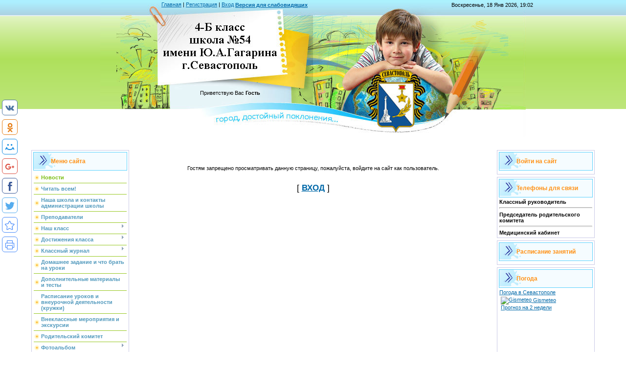

--- FILE ---
content_type: text/html; charset=UTF-8
request_url: https://gagarin52.ucoz.ru/index/videoalbom_4_b_klassa/0-208
body_size: 7537
content:
<!DOCTYPE html>
<html>
<head>
<meta http-equiv="content-type" content="text/html; charset=UTF-8">
<meta http-equiv="X-UA-Compatible" content="IE=edge" />
<title>Доступ запрещен - 4-Б школа №54 г.Севастополь</title>

<link type="text/css" rel="StyleSheet" href="/_st/my.css" />

	<link rel="stylesheet" href="/.s/src/base.min.css" />
	<link rel="stylesheet" href="/.s/src/layer7.min.css" />

	<script src="/.s/src/jquery-1.12.4.min.js"></script>
	
	<script src="/.s/src/uwnd.min.js"></script>
	<script src="//s752.ucoz.net/cgi/uutils.fcg?a=uSD&ca=2&ug=999&isp=1&r=0.839984747188552"></script>
	<link rel="stylesheet" href="/.s/src/ulightbox/ulightbox.min.css" />
	<link rel="stylesheet" href="/.s/src/social.css" />
	<script src="/.s/src/ulightbox/ulightbox.min.js"></script>
	<script>
/* --- UCOZ-JS-DATA --- */
window.uCoz = {"module":"index","layerType":7,"uLightboxType":1,"language":"ru","country":"US","site":{"host":"gagarin52.ucoz.ru","id":"0gagarin52","domain":null},"sign":{"7287":"Перейти на страницу с фотографией.","7254":"Изменить размер","7251":"Запрошенный контент не может быть загружен. Пожалуйста, попробуйте позже.","5458":"Следующий","5255":"Помощник","3125":"Закрыть","7253":"Начать слайд-шоу","7252":"Предыдущий"},"ssid":"551047006133166173104"};
/* --- UCOZ-JS-CODE --- */
 function uSocialLogin(t) {
			var params = {"ok":{"height":390,"width":710},"google":{"height":600,"width":700},"vkontakte":{"height":400,"width":790},"yandex":{"height":515,"width":870},"facebook":{"height":520,"width":950}};
			var ref = escape(location.protocol + '//' + ('gagarin52.ucoz.ru' || location.hostname) + location.pathname + ((location.hash ? ( location.search ? location.search + '&' : '?' ) + 'rnd=' + Date.now() + location.hash : ( location.search || '' ))));
			window.open('/'+t+'?ref='+ref,'conwin','width='+params[t].width+',height='+params[t].height+',status=1,resizable=1,left='+parseInt((screen.availWidth/2)-(params[t].width/2))+',top='+parseInt((screen.availHeight/2)-(params[t].height/2)-20)+'screenX='+parseInt((screen.availWidth/2)-(params[t].width/2))+',screenY='+parseInt((screen.availHeight/2)-(params[t].height/2)-20));
			return false;
		}
		function TelegramAuth(user){
			user['a'] = 9; user['m'] = 'telegram';
			_uPostForm('', {type: 'POST', url: '/index/sub', data: user});
		}
function loginPopupForm(params = {}) { new _uWnd('LF', ' ', -250, -100, { closeonesc:1, resize:1 }, { url:'/index/40' + (params.urlParams ? '?'+params.urlParams : '') }) }
/* --- UCOZ-JS-END --- */
</script>

	<style>.UhideBlock{display:none; }</style>
	<script type="text/javascript">new Image().src = "//counter.yadro.ru/hit;noadsru?r"+escape(document.referrer)+(screen&&";s"+screen.width+"*"+screen.height+"*"+(screen.colorDepth||screen.pixelDepth))+";u"+escape(document.URL)+";"+Date.now();</script>
</head>

<body>

<div id="contanier" align="center">
<!--U1AHEADER1Z--><style>
 #hpvgd,.h-mdiv,.h-mdiv2,.h-ldiv,.h-rdiv {background:#EAEAEA; color:#6D6D6D;}
 #hpvgd {width:100%; z-index:100; width:100%; border-bottom:2px solid rgb(230,230,230);}
 .h-mdiv {display:none; position:relative; margin:auto; text-alegn:center;}
 .h-mdiv2 {display:none; position:fixed; margin:auto; text-alegn:center; width:400px; height:200px;}
 .h-ldiv {float:left; padding:7px 10px 7px 0px;}
 .h-rdiv {position:absolute; top:7px; right:0px; text-align:right;}
 .h-ni {display:none !important;}
 a.hcmaf {color:red; margin-left:5px; font-size:20px; font-weight:bold;}
 a.h-anl {color:#2a72cc;}
 a.h-al {color:#ED664B;}
 .h-fi {font-weight:bold; border-radius:50%; padding:0px 8px; margin-right:5px; font-size:19px;}
 .h-background-1 {color:#fff !important; background:#000 !important;}
 .h-background-2 {color:#000 !important; background:#fff !important;}
</style>
<script src="/js/uhpv-full.min.js"></script>
<script>
var uhe = 2,
 lng = 'ru',
 has = 0,
 imgs = 1,
 bg = 1,
 hwidth = 0,
 bgs = ['1','2'],
 fonts = ['14','16','18'];
$(document).ready(function(){uhpv(has)});
</script>
 


<table border="0" cellpadding="0" cellspacing="0" class="header">
<tr><td class="data-block"><a href="http://gagarin52.ucoz.ru/"><!--<s5176>-->Главная<!--</s>--></a> | <a href="/register"><!--<s3089>-->Регистрация<!--</s>--></a>  | <a href="javascript:;" rel="nofollow" onclick="loginPopupForm(); return false;"><!--<s3087>-->Вход<!--</s>--></a> 
 <span id="uhvb" style="display:none;"><a href="javascript://" onclick="uvcl()"><b>Версия для слабовидящих</b></a></span> 
</td><td align="right" class="databar">Воскресенье, 18 Янв 2026, 19:02 
</td></tr>
<tr><td class="logo-block"><h1><!-- <logo> --><!-- </logo> --></h1></td><td></td></tr>
<tr><td class="login-block">
<!--<s5212>-->Приветствую Вас<!--</s>--> <b>Гость</b>

 
 
</td><td></td></tr>
</table>
 
﻿﻿<!--/U1AHEADER1Z-->

<!-- <middle> -->
<table border="0" cellpadding="0" cellspacing="0" width="90%" style="text-align:left;">
<tr>
<td valign="top" style="width:200px;">
<!--U1CLEFTER1Z--><!-- <block1> -->

<table class="boxTable"><tr><th><!-- <bt> --><!--<s5184>-->Меню сайта<!--</s>--><!-- </bt> --></th></tr><tr><td class="boxContent"><!-- <bc> --><div id="uMenuDiv1" class="uMenuV" style="position:relative;"><ul class="uMenuRoot">
<li><div class="umn-tl"><div class="umn-tr"><div class="umn-tc"></div></div></div><div class="umn-ml"><div class="umn-mr"><div class="umn-mc"><div class="uMenuItem"><a href="/"><span>Новости</span></a></div></div></div></div><div class="umn-bl"><div class="umn-br"><div class="umn-bc"><div class="umn-footer"></div></div></div></div></li>
<li><div class="umn-tl"><div class="umn-tr"><div class="umn-tc"></div></div></div><div class="umn-ml"><div class="umn-mr"><div class="umn-mc"><div class="uMenuItem"><a href="/index/0-2"><span>Читать всем!</span></a></div></div></div></div><div class="umn-bl"><div class="umn-br"><div class="umn-bc"><div class="umn-footer"></div></div></div></div></li>
<li><div class="umn-tl"><div class="umn-tr"><div class="umn-tc"></div></div></div><div class="umn-ml"><div class="umn-mr"><div class="umn-mc"><div class="uMenuItem"><a href="/index/kontakty_administracii_shkoly/0-162"><span>Наша школа и контакты администрации школы</span></a></div></div></div></div><div class="umn-bl"><div class="umn-br"><div class="umn-bc"><div class="umn-footer"></div></div></div></div></li>
<li><div class="umn-tl"><div class="umn-tr"><div class="umn-tc"></div></div></div><div class="umn-ml"><div class="umn-mr"><div class="umn-mc"><div class="uMenuItem"><a href="/index/prepodavatel/0-13"><span>Преподаватели</span></a></div></div></div></div><div class="umn-bl"><div class="umn-br"><div class="umn-bc"><div class="umn-footer"></div></div></div></div></li>
<li style="position:relative;"><div class="umn-tl"><div class="umn-tr"><div class="umn-tc"></div></div></div><div class="umn-ml"><div class="umn-mr"><div class="umn-mc"><div class="uMenuItem"><div class="uMenuArrow"></div><a href="/index/ucheniki/0-14"><span>Наш класс</span></a></div></div></div></div><div class="umn-bl"><div class="umn-br"><div class="umn-bc"><div class="umn-footer"></div></div></div></div><ul style="display:none;">
<li><div class="uMenuItem"><a href="/index/nash_1_b_klass/0-45"><span>1-Б класс</span></a></div></li>
<li><div class="uMenuItem"><a href="/index/nash_2_b_klass/0-46"><span>2-Б класс</span></a></div></li>
<li><div class="uMenuItem"><a href="http://gagarin52.ucoz.ru/index/nash_3_b_klass/0-200"><span>3-Б класс</span></a></div></li>
<li><div class="uMenuItem"><a href="http://gagarin52.ucoz.ru/index/4_b_klass/0-205"><span>4-Б класс</span></a></div></li></ul></li>
<li style="position:relative;"><div class="umn-tl"><div class="umn-tr"><div class="umn-tc"></div></div></div><div class="umn-ml"><div class="umn-mr"><div class="umn-mc"><div class="uMenuItem"><div class="uMenuArrow"></div><a href="/index/nashi_dostizhenija/0-15"><span>Достижения класса</span></a></div></div></div></div><div class="umn-bl"><div class="umn-br"><div class="umn-bc"><div class="umn-footer"></div></div></div></div><ul style="display:none;">
<li><div class="uMenuItem"><a href="/index/1_b_klass/0-17"><span>1-Б класс</span></a></div></li>
<li><div class="uMenuItem"><a href="/index/dostizhenija_2_b_klassa/0-42"><span>2-Б класс</span></a></div></li>
<li><div class="uMenuItem"><a href="http://gagarin52.ucoz.ru/index/dostizhenija_3_b_klassa/0-201"><span>3-Б класс</span></a></div></li>
<li><div class="uMenuItem"><a href="http://gagarin52.ucoz.ru/index/dostizhenija_4_b_klassa/0-206"><span>4-Б класс</span></a></div></li></ul></li>
<li style="position:relative;"><div class="umn-tl"><div class="umn-tr"><div class="umn-tc"></div></div></div><div class="umn-ml"><div class="umn-mr"><div class="umn-mc"><div class="uMenuItem"><div class="uMenuArrow"></div><a href="/index/klassnyj_zhurnal/0-90"><span>Классный журнал</span></a></div></div></div></div><div class="umn-bl"><div class="umn-br"><div class="umn-bc"><div class="umn-footer"></div></div></div></div><ul style="display:none;">
<li><div class="uMenuItem"><a href="/index/matematika/0-119"><span>Математика</span></a></div><ul style="display:none;">
<li><div class="uMenuItem"><span>1 четверть</span></div><ul style="display:none;">
<li><div class="uMenuItem"><a href="/index/matematika_sentjabr/0-112"><span>сентябрь</span></a></div></li>
<li><div class="uMenuItem"><a href="/index/matematika_oktjabr/0-113"><span>октябрь</span></a></div></li></ul></li>
<li><div class="uMenuItem"><span>2 четверть</span></div><ul style="display:none;">
<li><div class="uMenuItem"><a href="/index/matematika_nojabr/0-114"><span>ноябрь</span></a></div></li>
<li><div class="uMenuItem"><a href="/index/matematika_dekabr/0-115"><span>декабрь</span></a></div></li></ul></li>
<li><div class="uMenuItem"><span>3 четверть</span></div><ul style="display:none;">
<li><div class="uMenuItem"><a href="/index/matematika_janvar/0-165"><span>январь</span></a></div></li>
<li><div class="uMenuItem"><a href="/index/matematika_fevral/0-166"><span>февраль</span></a></div></li></ul></li>
<li><div class="uMenuItem"><span>4 четверть</span></div><ul style="display:none;">
<li><div class="uMenuItem"><a href="/index/matematika_mart/0-167"><span>март</span></a></div></li>
<li><div class="uMenuItem"><a href="http://gagarin52.ucoz.ru/index/matematika_aprel/0-186"><span>апрель</span></a></div></li>
<li><div class="uMenuItem"><a href="http://gagarin52.ucoz.ru/index/matematika_maj/0-187"><span>май</span></a></div></li></ul></li></ul></li>
<li><div class="uMenuItem"><a href="/index/russkij_jazyk_itogovye_ocenki/0-120"><span>Русский язык</span></a></div><ul style="display:none;">
<li><div class="uMenuItem"><span>1 четверть</span></div><ul style="display:none;">
<li><div class="uMenuItem"><a href="/index/russkij_jazyk_sentjabr/0-124"><span>сентябрь</span></a></div></li>
<li><div class="uMenuItem"><a href="/index/russkij_jazyk_oktjabr/0-125"><span>октябрь</span></a></div></li></ul></li>
<li><div class="uMenuItem"><span>2 четверть</span></div><ul style="display:none;">
<li><div class="uMenuItem"><a href="/index/russkij_jazyk_nojabr/0-126"><span>ноябрь</span></a></div></li>
<li><div class="uMenuItem"><a href="/index/russkij_jazyk_dekabr/0-127"><span>декабрь</span></a></div></li></ul></li>
<li><div class="uMenuItem"><span>3 четверть</span></div><ul style="display:none;">
<li><div class="uMenuItem"><a href="/index/russkij_jazyk_janvar/0-168"><span>январь</span></a></div></li>
<li><div class="uMenuItem"><a href="/index/russkij_jazyk_fevral/0-169"><span>февраль</span></a></div></li></ul></li>
<li><div class="uMenuItem"><span>4 четверть</span></div><ul style="display:none;">
<li><div class="uMenuItem"><a href="/index/russkij_jazyk_mart/0-170"><span>март</span></a></div></li>
<li><div class="uMenuItem"><a href="http://gagarin52.ucoz.ru/index/russkij_jazyk_aprel/0-188"><span>апрель</span></a></div></li>
<li><div class="uMenuItem"><a href="http://gagarin52.ucoz.ru/index/russkij_jazyk_maj/0-189"><span>май</span></a></div></li></ul></li></ul></li>
<li><div class="uMenuItem"><a href="/index/literaturnoe_chtenie_itogovye_ocenki/0-121"><span>Литературное чтение</span></a></div><ul style="display:none;">
<li><div class="uMenuItem"><span>1 четверть</span></div><ul style="display:none;">
<li><div class="uMenuItem"><a href="/index/literaturnoe_chtenie_sentjabr/0-128"><span>сентябрь</span></a></div></li>
<li><div class="uMenuItem"><a href="/index/literaturnoe_chtenie_oktjabr/0-129"><span>октябрь</span></a></div></li></ul></li>
<li><div class="uMenuItem"><span>2 четверть</span></div><ul style="display:none;">
<li><div class="uMenuItem"><a href="/index/literaturnoe_chtenie_nojabr/0-130"><span>ноябрь</span></a></div></li>
<li><div class="uMenuItem"><a href="/index/literaturnoe_chtenie_dekabr/0-131"><span>декабрь</span></a></div></li></ul></li>
<li><div class="uMenuItem"><span>3 четверть</span></div><ul style="display:none;">
<li><div class="uMenuItem"><a href="/index/literaturnoe_chtenie_janvar/0-171"><span>январь</span></a></div></li>
<li><div class="uMenuItem"><a href="/index/literaturnoe_chtenie_fevral/0-172"><span>февраль</span></a></div></li></ul></li>
<li><div class="uMenuItem"><span>4 четверть</span></div><ul style="display:none;">
<li><div class="uMenuItem"><a href="/index/literaturnoe_chtenie_mart/0-173"><span>март</span></a></div></li>
<li><div class="uMenuItem"><a href="http://gagarin52.ucoz.ru/index/literaturnoe_chtenie_aprel/0-190"><span>апрель</span></a></div></li>
<li><div class="uMenuItem"><a href="http://gagarin52.ucoz.ru/index/literaturnoe_chtenie_maj/0-191"><span>май</span></a></div></li></ul></li></ul></li>
<li><div class="uMenuItem"><a href="/index/fizkultura_itogovye_ocenki/0-123"><span>Физическая культура</span></a></div><ul style="display:none;">
<li><div class="uMenuItem"><span>1 четверть</span></div><ul style="display:none;">
<li><div class="uMenuItem"><a href="/index/fizkultura_sentjabr/0-136"><span>сентябрь</span></a></div></li>
<li><div class="uMenuItem"><a href="/index/fizkultura_oktjabr/0-137"><span>октябрь</span></a></div></li></ul></li>
<li><div class="uMenuItem"><span>2 четверть</span></div><ul style="display:none;">
<li><div class="uMenuItem"><a href="/index/fizkultura_nojabr/0-138"><span>ноябрь</span></a></div></li>
<li><div class="uMenuItem"><a href="/index/fizkultura_dekabr/0-139"><span>декабрь</span></a></div></li></ul></li>
<li><div class="uMenuItem"><span>3 четверть</span></div><ul style="display:none;">
<li><div class="uMenuItem"><a href="/index/fizkultura_janvar/0-175"><span>январь</span></a></div></li>
<li><div class="uMenuItem"><a href="/index/fizkultura_fevral/0-176"><span>февраль</span></a></div></li></ul></li>
<li><div class="uMenuItem"><span>4 четверть</span></div><ul style="display:none;">
<li><div class="uMenuItem"><a href="/index/fizkultura_mart/0-177"><span>март</span></a></div></li>
<li><div class="uMenuItem"><a href="http://gagarin52.ucoz.ru/index/fizicheskaja_kultura_aprel/0-192"><span>апрель</span></a></div></li>
<li><div class="uMenuItem"><a href="http://gagarin52.ucoz.ru/index/fizicheskaja_kultura_maj/0-193"><span>май</span></a></div></li></ul></li></ul></li>
<li><div class="uMenuItem"><a href="/index/okruzhajushhij_mir/0-122"><span>Окружающий мир</span></a></div><ul style="display:none;">
<li><div class="uMenuItem"><a href="/index/okruzhajushhij_mir_oktjabr/0-133"><span>1 четверть</span></a></div></li>
<li><div class="uMenuItem"><a href="/index/okruzhajushhij_mir_nojabr/0-134"><span>2 четверть</span></a></div></li>
<li><div class="uMenuItem"><a href="/index/okruzhajushhij_mir_3_chetvert/0-174"><span>3 четверть</span></a></div></li>
<li><div class="uMenuItem"><a href="http://gagarin52.ucoz.ru/index/okruzhajushhij_mir_iv_chetvert/0-194"><span>4 четверть</span></a></div></li></ul></li>
<li><div class="uMenuItem"><a href="/index/muzyka_itogovye_ocenki/0-140"><span>Музыка</span></a></div><ul style="display:none;">
<li><div class="uMenuItem"><a href="/index/muzyka_sentjabr/0-143"><span>1 четверть</span></a></div></li>
<li><div class="uMenuItem"><a href="/index/muzyka_nojabr/0-145"><span>2 четверть</span></a></div></li>
<li><div class="uMenuItem"><a href="/index/muzyka_3_chetvert/0-181"><span>3 четверть</span></a></div></li>
<li><div class="uMenuItem"><a href="http://gagarin52.ucoz.ru/index/muzyka_iv_chetvert/0-195"><span>4 четверть</span></a></div></li></ul></li>
<li><div class="uMenuItem"><a href="/index/tekhnologija_itogovye_ocenki/0-141"><span>Технология</span></a></div><ul style="display:none;">
<li><div class="uMenuItem"><a href="/index/tekhnologija_sentjabr/0-147"><span>1 четверть</span></a></div></li>
<li><div class="uMenuItem"><a href="/index/tekhnologija_nojabr/0-149"><span>2 четверть</span></a></div></li>
<li><div class="uMenuItem"><a href="/index/tekhnologija_3_chetvert/0-178"><span>3 четверть</span></a></div></li>
<li><div class="uMenuItem"><a href="http://gagarin52.ucoz.ru/index/tekhnologija_iv_chetvert/0-196"><span>4 четверть</span></a></div></li></ul></li>
<li><div class="uMenuItem"><a href="/index/izobrazitelnaja_dejatelnost_itogovye_ocenki/0-142"><span>Изобр. деятельность</span></a></div><ul style="display:none;">
<li><div class="uMenuItem"><a href="/index/izobrazitelnaja_dejatelnost_sentjabr/0-151"><span>1 четверть</span></a></div></li>
<li><div class="uMenuItem"><a href="/index/izobrazitelnaja_dejatelnost_nojabr/0-153"><span>2 четверть</span></a></div></li>
<li><div class="uMenuItem"><a href="/index/izobrazitelnaja_dejatelnost_3_chetvert/0-179"><span>3 четверть</span></a></div></li>
<li><div class="uMenuItem"><a href="http://gagarin52.ucoz.ru/index/izobrazitelnaja_dejatelnost_iv_chetvert/0-197"><span>4 четверть</span></a></div></li></ul></li>
<li><div class="uMenuItem"><a href="/index/anglijskij_jazyk_itogovye_ocenki/0-157"><span>Английский язык</span></a></div><ul style="display:none;">
<li><div class="uMenuItem"><a href="/index/anglijskij_jazyk_sentjabr/0-158"><span>1 четверть</span></a></div></li>
<li><div class="uMenuItem"><a href="/index/anglijskij_jazyk_nojabr/0-160"><span>2 четверть</span></a></div></li>
<li><div class="uMenuItem"><a href="/index/anglijskij_jazyk_3_chetvert/0-180"><span>3 четверть</span></a></div></li>
<li><div class="uMenuItem"><a href="http://gagarin52.ucoz.ru/index/anglijskij_jazyk_iv_chetvert/0-198"><span>4 четверть</span></a></div></li></ul></li></ul></li>
<li><div class="umn-tl"><div class="umn-tr"><div class="umn-tc"></div></div></div><div class="umn-ml"><div class="umn-mr"><div class="umn-mc"><div class="uMenuItem"><a href="/publ"><span>Домашнее задание и что брать на уроки</span></a></div></div></div></div><div class="umn-bl"><div class="umn-br"><div class="umn-bc"><div class="umn-footer"></div></div></div></div></li>
<li><div class="umn-tl"><div class="umn-tr"><div class="umn-tc"></div></div></div><div class="umn-ml"><div class="umn-mr"><div class="umn-mc"><div class="uMenuItem"><a href="/load"><span>Дополнительные материалы и тесты</span></a></div></div></div></div><div class="umn-bl"><div class="umn-br"><div class="umn-bc"><div class="umn-footer"></div></div></div></div></li>
<li><div class="umn-tl"><div class="umn-tr"><div class="umn-tc"></div></div></div><div class="umn-ml"><div class="umn-mr"><div class="umn-mc"><div class="uMenuItem"><a href="/index/rasspisanie_urokov_i_vneurochnoj_dejatelnosti_kruzhki/0-156"><span>Расписание уроков и внеурочной деятельности (кружки)</span></a></div></div></div></div><div class="umn-bl"><div class="umn-br"><div class="umn-bc"><div class="umn-footer"></div></div></div></div></li>
<li><div class="umn-tl"><div class="umn-tr"><div class="umn-tc"></div></div></div><div class="umn-ml"><div class="umn-mr"><div class="umn-mc"><div class="uMenuItem"><a href="/index/vneklassnye_meroprijatija_i_ehkskursii/0-155"><span>Внеклассные мероприятия и экскурсии</span></a></div></div></div></div><div class="umn-bl"><div class="umn-br"><div class="umn-bc"><div class="umn-footer"></div></div></div></div></li>
<li><div class="umn-tl"><div class="umn-tr"><div class="umn-tc"></div></div></div><div class="umn-ml"><div class="umn-mr"><div class="umn-mc"><div class="uMenuItem"><a href="/blog"><span>Родительский комитет</span></a></div></div></div></div><div class="umn-bl"><div class="umn-br"><div class="umn-bc"><div class="umn-footer"></div></div></div></div></li>
<li style="position:relative;"><div class="umn-tl"><div class="umn-tr"><div class="umn-tc"></div></div></div><div class="umn-ml"><div class="umn-mr"><div class="umn-mc"><div class="uMenuItem"><div class="uMenuArrow"></div><a href="/index/fotoalbom_2/0-36"><span>Фотоальбом</span></a></div></div></div></div><div class="umn-bl"><div class="umn-br"><div class="umn-bc"><div class="umn-footer"></div></div></div></div><ul style="display:none;">
<li><div class="uMenuItem"><a href="/index/fotoalbom_1_b_klass/0-40"><span>1-Б класс</span></a></div></li>
<li><div class="uMenuItem"><a href="/index/fotoalbom_2_b_klass/0-43"><span>2-Б класс</span></a></div></li>
<li><div class="uMenuItem"><a href="http://gagarin52.ucoz.ru/index/fotoalbom_3_b_klassa/0-202"><span>3-Б класс</span></a></div></li>
<li><div class="uMenuItem"><a href="http://gagarin52.ucoz.ru/index/fotoalbom_4_b_klassa/0-207"><span>4-Б класс</span></a></div></li></ul></li>
<li style="position:relative;"><div class="umn-tl"><div class="umn-tr"><div class="umn-tc"></div></div></div><div class="umn-ml"><div class="umn-mr"><div class="umn-mc"><div class="uMenuItem"><div class="uMenuArrow"></div><a href="/index/videoalbom_2_test/0-37"><span>Видеоальбом</span></a></div></div></div></div><div class="umn-bl"><div class="umn-br"><div class="umn-bc"><div class="umn-footer"></div></div></div></div><ul style="display:none;">
<li><div class="uMenuItem"><a href="/index/1_b_klass/0-39"><span>1-Б класс</span></a></div></li>
<li><div class="uMenuItem"><a href="/index/videoalbom_2_b_klass/0-44"><span>2-Б класс</span></a></div></li>
<li><div class="uMenuItem"><a href="http://gagarin52.ucoz.ru/index/videoalbom_3_b_klassa/0-203"><span>3-Б класс</span></a></div></li>
<li><div class="uMenuItem"><a href="http://gagarin52.ucoz.ru/index/videoalbom_4_b_klassa/0-208"><span>4-Б класс</span></a></div></li></ul></li>
<li style="position:relative;"><div class="umn-tl"><div class="umn-tr"><div class="umn-tc"></div></div></div><div class="umn-ml"><div class="umn-mr"><div class="umn-mc"><div class="uMenuItem"><div class="uMenuArrow"></div><a href="/index/gorod_geroj_sevastopol/0-185"><span>Севастополь</span></a></div></div></div></div><div class="umn-bl"><div class="umn-br"><div class="umn-bc"><div class="umn-footer"></div></div></div></div><ul style="display:none;">
<li><div class="uMenuItem"><a href="/index/istorija_sevastopolja/0-184"><span>История Севастополя</span></a></div></li>
<li><div class="uMenuItem"><a href="/index/sevastopolevedenie/0-35"><span>Севастополеведение</span></a></div></li>
<li><div class="uMenuItem"><a href="http://gagarin52.ucoz.ru/index/video_pro_sevastopol/0-199"><span>Видео про Севастополь</span></a></div></li></ul></li>
<li><div class="umn-tl"><div class="umn-tr"><div class="umn-tc"></div></div></div><div class="umn-ml"><div class="umn-mr"><div class="umn-mc"><div class="uMenuItem"><a href="/index/roditeljam_na_zametku/0-164"><span>Родителям на заметку</span></a></div></div></div></div><div class="umn-bl"><div class="umn-br"><div class="umn-bc"><div class="umn-footer"></div></div></div></div></li>
<li><div class="umn-tl"><div class="umn-tr"><div class="umn-tc"></div></div></div><div class="umn-ml"><div class="umn-mr"><div class="umn-mc"><div class="uMenuItem"><a href="/stuff"><span>Родителям, у которых сдают нервы)</span></a></div></div></div></div><div class="umn-bl"><div class="umn-br"><div class="umn-bc"><div class="umn-footer"></div></div></div></div></li>
<li><div class="umn-tl"><div class="umn-tr"><div class="umn-tc"></div></div></div><div class="umn-ml"><div class="umn-mr"><div class="umn-mc"><div class="uMenuItem"><a href="/faq"><span>FAQ (вопрос/ответ)</span></a></div></div></div></div><div class="umn-bl"><div class="umn-br"><div class="umn-bc"><div class="umn-footer"></div></div></div></div></li>
<li><div class="umn-tl"><div class="umn-tr"><div class="umn-tc"></div></div></div><div class="umn-ml"><div class="umn-mr"><div class="umn-mc"><div class="uMenuItem"><a href="/index/0-3" target="_blank"><span>Обратная связь</span></a></div></div></div></div><div class="umn-bl"><div class="umn-br"><div class="umn-bc"><div class="umn-footer"></div></div></div></div></li></ul></div><script>$(function(){_uBuildMenu('#uMenuDiv1',0,document.location.href+'/','uMenuItemA','uMenuArrow',2500);})</script><!-- </bc> --></td></tr></table>

<!-- </block1> -->


<table class="boxTable"><tr><th><!-- <bt> --><!--<s5207>-->Поиск по сайту<!--</s>--><!-- </bt> --></th></tr><tr><td class="boxContent"><!-- <bc> -->
		<div class="searchForm">
			<form onsubmit="this.sfSbm.disabled=true" method="get" style="margin:0" action="/search/">
				<div align="center" class="schQuery">
					<input type="text" name="q" maxlength="30" size="20" class="queryField" />
				</div>
				<div align="center" class="schBtn">
					<input type="submit" class="searchSbmFl" name="sfSbm" value="Найти" />
				</div>
				<input type="hidden" name="t" value="0">
			</form>
		</div><!-- </bc> --></td></tr></table>


<!-- <block3> -->

<table class="boxTable"><tr><th><!-- <bt> --><!--<s3199>-->Мини-чат<!--</s>--><!-- </bt> --></th></tr><tr><td class="boxContent"><!-- <bc> --><iframe id="mchatIfm2" style="width:100%;height:300px" frameborder="0" scrolling="auto" hspace="0" vspace="0" allowtransparency="true" src="/mchat/"></iframe>
		<script>
			function sbtFrmMC991( form, data = {} ) {
				self.mchatBtn.style.display = 'none';
				self.mchatAjax.style.display = '';

				_uPostForm( form, { type:'POST', url:'/mchat/?276507146.527866', data } )

				return false
			}

			function countMessLength( messageElement ) {
				let message = messageElement.value
				let rst = 200 - message.length

				if ( rst < 0 ) {
					rst = 0;
					message = message.substr(0, 200);
					messageElement.value = message
				}

				document.querySelector('#jeuwu28').innerHTML = rst;
			}

			var tID7174 = -1;
			var tAct7174 = false;

			function setT7174(s) {
				var v = parseInt(s.options[s.selectedIndex].value);
				document.cookie = "mcrtd=" + s.selectedIndex + "; path=/";
				if (tAct7174) {
					clearInterval(tID7174);
					tAct7174 = false;
				}
				if (v > 0) {
					tID7174 = setInterval("document.getElementById('mchatIfm2').src='/mchat/?' + Date.now();", v*1000 );
					tAct7174 = true;
				}
			}

			function initSel7174() {
				var res = document.cookie.match(/(\W|^)mcrtd=([0-9]+)/);
				var s = $("#mchatRSel")[0];
				if (res && !!s) {
					s.selectedIndex = parseInt(res[2]);
					setT7174(s);
				}
				$("#mchatMsgF").on('keydown', function(e) {
					if ( e.keyCode == 13 && e.ctrlKey && !e.shiftKey ) {
						e.preventDefault()
						this.form?.requestSubmit()
					}
				});
			}
		</script>

		<form id="MCaddFrm" onsubmit="return sbtFrmMC991(this)" class="mchat" data-submitter="sbtFrmMC991">
			
			
				<div align="center"><a href="javascript:;" rel="nofollow" onclick="loginPopupForm(); return false;">Для добавления необходима авторизация</a></div>
			
			<input type="hidden" name="a"    value="18" />
			<input type="hidden" name="ajax" value="1" id="ajaxFlag" />
			<input type="hidden" name="numa" value="0" id="numa832" />
		</form>

		<!-- recaptcha lib -->
		
		<!-- /recaptcha lib -->

		<script>
			initSel7174();
			
			//try { bindSubmitHandler() } catch(e) {}
		</script><!-- </bc> --></td></tr></table>

<!-- </block3> --><!--/U1CLEFTER1Z-->

</td>

<td valign="top" style="padding:0px 20px 0px 20px;"><!-- <body> --><div align="center">
<br /><br /><br /><!--<s5211>-->Гостям запрещено просматривать данную страницу, пожалуйста, войдите на сайт как пользователь.<!--</s>--><br /><br /><br /><span style="font-size:13pt;text-transform:uppercase;">[ <a href="javascript:;" rel="nofollow" onclick="loginPopupForm(); return false;"><b><!--<s3087>-->Вход<!--</s>--></b></a> ]</span><br /><br /><br /><br /></div><!-- </body> --></td>

 
<td valign="top" style="width:200px;">
<!--U1DRIGHTER1Z-->
<table class="boxTable"><tbody><tr><th><!-- <bt> -->Войти на сайт<!-- </bt> --></th></tr><tr><td class="boxContent"><!-- <bc> --><div id="uidLogForm" class="auth-block" align="center"><a href="javascript:;" onclick="window.open('https://login.uid.me/?site=0gagarin52&ref='+escape(location.protocol + '//' + ('gagarin52.ucoz.ru' || location.hostname) + location.pathname + ((location.hash ? ( location.search ? location.search + '&' : '?' ) + 'rnd=' + Date.now() + location.hash : ( location.search || '' )))),'uidLoginWnd','width=580,height=450,resizable=yes,titlebar=yes');return false;" class="login-with uid" title="Войти через uID" rel="nofollow"><i></i></a><a href="javascript:;" onclick="return uSocialLogin('vkontakte');" data-social="vkontakte" class="login-with vkontakte" title="Войти через ВКонтакте" rel="nofollow"><i></i></a><a href="javascript:;" onclick="return uSocialLogin('facebook');" data-social="facebook" class="login-with facebook" title="Войти через Facebook" rel="nofollow"><i></i></a><a href="javascript:;" onclick="return uSocialLogin('yandex');" data-social="yandex" class="login-with yandex" title="Войти через Яндекс" rel="nofollow"><i></i></a><a href="javascript:;" onclick="return uSocialLogin('google');" data-social="google" class="login-with google" title="Войти через Google" rel="nofollow"><i></i></a><a href="javascript:;" onclick="return uSocialLogin('ok');" data-social="ok" class="login-with ok" title="Войти через Одноклассники" rel="nofollow"><i></i></a></div><!-- </bc> --></td></tr></tbody></table>


<!-- <block11> -->

<!-- </block11> -->

<table class="boxTable"><tbody><tr><th><!-- <bt> --><!--<s5207>-->Телефоны для связи<!--</s>--><!-- </bt> --></th></tr><tr><td class="boxContent"><!-- <bc> -->
 <strong>Классный руководитель</strong>
 <hr><strong>Председатель родительского комитета</strong>
 <hr><strong>Медицинский кабинет</strong>
 <!-- </bc> --></td></tr></tbody></table>



<!-- <block_r1> -->
<table class="boxTable"><tbody><tr><th><!-- <bt> --><!--<s5171>-->Расписание занятий<!--</s>--><!-- </bt> --></th></tr><tr><td> 

 

</td></tr></tbody></table> 

<!-- </block11> --> 
 
<!-- </bc> -->
 <!-- </block_r1> --> 

<table class="boxTable"><tbody><tr><th><!-- <bt> --><!--<s5207>-->Погода<!--</s>--><!-- </bt> --></th></tr>
<tr><td class="boxContent"><!-- <bc> -->
<!-- Gismeteo informer START -->
<link rel="stylesheet" type="text/css" href="//www.gismeteo.ru/static/css/informer2/gs_informerClient.min.css">
<div id="gsInformerID-w2FyHLql73Dm5A" class="gsInformer" style="width:190px;height:272px">
 <div class="gsIContent">
 <div id="cityLink">
 <a href="//www.gismeteo.ru/city/daily/5003/" target="_blank">Погода в Севастополе</a>
 </div>
 <div class="gsLinks">
 <table>
 <tbody><tr>
 <td>
 <div class="leftCol">
 <a href="//www.gismeteo.ru" target="_blank">
 <img alt="Gismeteo" title="Gismeteo" src="//www.gismeteo.ru/static/images/informer2/logo-mini2.png" align="absmiddle" border="0">
 <span>Gismeteo</span>
 </a>
 </div>
 <div class="rightCol">
 <a href="//www.gismeteo.ru/city/weekly/5003/" target="_blank">Прогноз на 2 недели</a>
 </div>
 </td>
 </tr>
 </tbody></table>
 </div>
 </div>
</div>
<script src="//www.gismeteo.ru/api/informer/getinformer/w2FyHLql73Dm5A/" type="text/javascript"></script>
<!-- Gismeteo informer END --> 
</td></tr></tbody></table>

<!-- <block5> -->

<!-- </block5> -->

<!-- <block6> -->

<table class="boxTable"><tbody><tr><th><!-- <bt> --><!--<s5195>-->Статистика<!--</s>--><!-- </bt> --></th></tr><tr><td class="boxContent"><div align="center"><!-- <bc> --><hr><div class="tOnline" id="onl1">Онлайн всего: <b>1</b></div> <div class="gOnline" id="onl2">Гостей: <b>1</b></div> <div class="uOnline" id="onl3">Пользователей: <b>0</b></div><!-- </bc> --></div></td></tr></tbody></table>

<!-- </block6> --><!--/U1DRIGHTER1Z-->
</td>

</tr>
</table>
<!-- </middle> -->

<!--U1BFOOTER1Z--><br />
<table border="0" cellpadding="4" cellspacing="0" width="90%" style="border-top:1px solid #999999;">
<tr><td align="center"><!-- <copy> -->Copyright Сайт 4-Б класса школа №54 им.Ю.А. Гагарина &copy;2014- 2026<!-- </copy> --></td></tr>
<tr><td align="center"><!-- "' --><span class="pb05TN7L">Сайт создан в системе <a href="https://www.ucoz.ru/">uCoz</a></span></td></tr>
</table>


<!-- uSocial -->
<script async src="https://usocial.pro/usocial/usocial.js?js=1.6.2" data-script="usocial" charset="utf-8"></script>
<div class="uSocial-Share" data-pid="d2eae7a233b64279c074211825bc5ad7" data-type="share" data-options="round-rect,style2,left,slide-down,upArrow-left,size32,eachCounter0,counter0,nomobile" data-social="vk,ok,mail,gPlus,fb,twi,bookmarks,print"></div>
<!-- /uSocial --><!--/U1BFOOTER1Z-->
</div>
</body>

</html>
<!-- 0.04808 (s752) -->

--- FILE ---
content_type: text/html; charset=UTF-8
request_url: https://gagarin52.ucoz.ru/mchat/
body_size: 4018
content:
<!DOCTYPE html>
	<html><head>
		<meta name="color-scheme" content="light">
		<meta name="robots" content="none" />
		<link rel="stylesheet" href="/_st/my.css">
		<style>.UhideBlock{display:none; }</style>
		
		<script src="/.s/src/jquery-1.12.4.min.js"></script>
		<script src="/.s/src/uwnd.min.js"></script>
		<script>
		
	function showProfile(uid ) {
		window.open('/index/8-' + uid)
	}
	
		function toUser(userLogin ) {
			(messageField = parent.window.document.getElementById('mchatMsgF'))
			&& (messageField.value += '[i]' + userLogin + '[/i], ') && messageField.focus();
		}
		</script>
	</head><body  class="mchat-body">
		<div id="newEntryT"></div>
		<div style="white-space:normal">
			
			<div class="cBlock1" style="padding:0 4px 5px 2px;margin-bottom:3px;">
				<div class="mcm-time" style="float:inline-end; font-size:8px;" title="26 Май 2017">00:09</div>
				<div class="mcm-user" style="text-align:start;">
					<a class="mcm-user-profile" href="javascript:;" rel="nofollow" onclick="showProfile('26');" title="luniul" rel="nofollow"><img alt="" src="/.s/img/icon/profile.png" width="13" border="0" style="vertical-align:-2px"/></a> 
					<a class="mcm-user-name" href="javascript:void('Apply to')" onclick="toUser('luniul');"><b>luniul</b></a>
					
					
				</div>
				<div class="cMessage" style="text-align:start;">Пожалуйста <img src="/.s/sm/1/smile.gif" border="0" align="absmiddle" alt="smile" /></div>
				
				
			</div>
			<div class="cBlock2" style="padding:0 4px 5px 2px;margin-bottom:3px;">
				<div class="mcm-time" style="float:inline-end; font-size:8px;" title="24 Май 2017">22:04</div>
				<div class="mcm-user" style="text-align:start;">
					<a class="mcm-user-profile" href="javascript:;" rel="nofollow" onclick="showProfile('18');" title="КАТУША" rel="nofollow"><img alt="" src="/.s/img/icon/profile.png" width="13" border="0" style="vertical-align:-2px"/></a> 
					<a class="mcm-user-name" href="javascript:void('Apply to')" onclick="toUser('КАТУША');"><b>КАТУША</b></a>
					
					
				</div>
				<div class="cMessage" style="text-align:start;">Большое спасибо за видео!!!!!!!))</div>
				
				
			</div>
			<div class="cBlock1" style="padding:0 4px 5px 2px;margin-bottom:3px;">
				<div class="mcm-time" style="float:inline-end; font-size:8px;" title="01 Мар 2017">12:19</div>
				<div class="mcm-user" style="text-align:start;">
					<a class="mcm-user-profile" href="javascript:;" rel="nofollow" onclick="showProfile('26');" title="luniul" rel="nofollow"><img alt="" src="/.s/img/icon/profile.png" width="13" border="0" style="vertical-align:-2px"/></a> 
					<a class="mcm-user-name" href="javascript:void('Apply to')" onclick="toUser('luniul');"><b>luniul</b></a>
					
					
				</div>
				<div class="cMessage" style="text-align:start;"><i>Sergey0706</i>, только в школе лично у учителя. С прошлого года учитель запретила выставлять оценки на сайт.</div>
				
				
			</div>
			<div class="cBlock2" style="padding:0 4px 5px 2px;margin-bottom:3px;">
				<div class="mcm-time" style="float:inline-end; font-size:8px;" title="27 Фев 2017">19:31</div>
				<div class="mcm-user" style="text-align:start;">
					<a class="mcm-user-profile" href="javascript:;" rel="nofollow" onclick="showProfile('111');" title="Sergey0706" rel="nofollow"><img alt="" src="/.s/img/icon/profile.png" width="13" border="0" style="vertical-align:-2px"/></a> 
					<a class="mcm-user-name" href="javascript:void('Apply to')" onclick="toUser('Sergey0706');"><b>Sergey0706</b></a>
					
					
				</div>
				<div class="cMessage" style="text-align:start;">Подскажите, как просмотреть журнал с оценками?</div>
				
				
			</div>
			<div class="cBlock1" style="padding:0 4px 5px 2px;margin-bottom:3px;">
				<div class="mcm-time" style="float:inline-end; font-size:8px;" title="19 Дек 2015">12:55</div>
				<div class="mcm-user" style="text-align:start;">
					<a class="mcm-user-profile" href="javascript:;" rel="nofollow" onclick="showProfile('27');" title="Gertrudis" rel="nofollow"><img alt="" src="/.s/img/icon/profile.png" width="13" border="0" style="vertical-align:-2px"/></a> 
					<a class="mcm-user-name" href="javascript:void('Apply to')" onclick="toUser('Gertrudis');"><b>Gertrudis</b></a>
					
					
				</div>
				<div class="cMessage" style="text-align:start;">привет. напишите, пожалуйста, задание на понедельник</div>
				
				
			</div>
			<div class="cBlock2" style="padding:0 4px 5px 2px;margin-bottom:3px;">
				<div class="mcm-time" style="float:inline-end; font-size:8px;" title="14 Сен 2015">20:25</div>
				<div class="mcm-user" style="text-align:start;">
					<a class="mcm-user-profile" href="javascript:;" rel="nofollow" onclick="showProfile('26');" title="luniul" rel="nofollow"><img alt="" src="/.s/img/icon/profile.png" width="13" border="0" style="vertical-align:-2px"/></a> 
					<a class="mcm-user-name" href="javascript:void('Apply to')" onclick="toUser('luniul');"><b>luniul</b></a>
					
					
				</div>
				<div class="cMessage" style="text-align:start;">Последняя ссылка - на скачивание программы для просмотра учебников (если у кого-то ее нет)</div>
				
				
			</div>
			<div class="cBlock1" style="padding:0 4px 5px 2px;margin-bottom:3px;">
				<div class="mcm-time" style="float:inline-end; font-size:8px;" title="14 Сен 2015">18:53</div>
				<div class="mcm-user" style="text-align:start;">
					<a class="mcm-user-profile" href="javascript:;" rel="nofollow" onclick="showProfile('26');" title="luniul" rel="nofollow"><img alt="" src="/.s/img/icon/profile.png" width="13" border="0" style="vertical-align:-2px"/></a> 
					<a class="mcm-user-name" href="javascript:void('Apply to')" onclick="toUser('luniul');"><b>luniul</b></a>
					
					
				</div>
				<div class="cMessage" style="text-align:start;">https://www.foxitsoftware.com/products/pdf-reader/?lang=en-us</div>
				
				
			</div>
			<div class="cBlock2" style="padding:0 4px 5px 2px;margin-bottom:3px;">
				<div class="mcm-time" style="float:inline-end; font-size:8px;" title="14 Сен 2015">18:50</div>
				<div class="mcm-user" style="text-align:start;">
					<a class="mcm-user-profile" href="javascript:;" rel="nofollow" onclick="showProfile('26');" title="luniul" rel="nofollow"><img alt="" src="/.s/img/icon/profile.png" width="13" border="0" style="vertical-align:-2px"/></a> 
					<a class="mcm-user-name" href="javascript:void('Apply to')" onclick="toUser('luniul');"><b>luniul</b></a>
					
					
				</div>
				<div class="cMessage" style="text-align:start;">https://get.adobe.com/reader/otherversions/</div>
				
				
			</div>
			<div class="cBlock1" style="padding:0 4px 5px 2px;margin-bottom:3px;">
				<div class="mcm-time" style="float:inline-end; font-size:8px;" title="01 Сен 2015">22:55</div>
				<div class="mcm-user" style="text-align:start;">
					<a class="mcm-user-profile" href="javascript:;" rel="nofollow" onclick="showProfile('26');" title="luniul" rel="nofollow"><img alt="" src="/.s/img/icon/profile.png" width="13" border="0" style="vertical-align:-2px"/></a> 
					<a class="mcm-user-name" href="javascript:void('Apply to')" onclick="toUser('luniul');"><b>luniul</b></a>
					
					
				</div>
				<div class="cMessage" style="text-align:start;"><i>Виталий</i>, всегда пожалуйста <img src="http://s89.ucoz.net/sm/1/smile.gif" border="0" align="absmiddle" alt="smile" /> </div>
				
				
			</div>
			<div class="cBlock2" style="padding:0 4px 5px 2px;margin-bottom:3px;">
				<div class="mcm-time" style="float:inline-end; font-size:8px;" title="01 Сен 2015">14:34</div>
				<div class="mcm-user" style="text-align:start;">
					<a class="mcm-user-profile" href="javascript:;" rel="nofollow" onclick="showProfile('1');" title="Виталий" rel="nofollow"><img alt="" src="/.s/img/icon/profile.png" width="13" border="0" style="vertical-align:-2px"/></a> 
					<a class="mcm-user-name" href="javascript:void('Apply to')" onclick="toUser('Виталий');"><b>Виталий</b></a>
					
					
				</div>
				<div class="cMessage" style="text-align:start;"><i>luniul</i>, <br>Спасибо за электронные учебники!</div>
				
				
			</div>
			<div class="cBlock1" style="padding:0 4px 5px 2px;margin-bottom:3px;">
				<div class="mcm-time" style="float:inline-end; font-size:8px;" title="23 Авг 2015">20:08</div>
				<div class="mcm-user" style="text-align:start;">
					<a class="mcm-user-profile" href="javascript:;" rel="nofollow" onclick="showProfile('26');" title="luniul" rel="nofollow"><img alt="" src="/.s/img/icon/profile.png" width="13" border="0" style="vertical-align:-2px"/></a> 
					<a class="mcm-user-name" href="javascript:void('Apply to')" onclick="toUser('luniul');"><b>luniul</b></a>
					
					
				</div>
				<div class="cMessage" style="text-align:start;">Лиличка, спасибо за поздравление! <img src="http://s89.ucoz.net/sm/1/smile.gif" border="0" align="absmiddle" alt="smile" /> </div>
				
				
			</div>
			<div class="cBlock2" style="padding:0 4px 5px 2px;margin-bottom:3px;">
				<div class="mcm-time" style="float:inline-end; font-size:8px;" title="12 Май 2015">18:24</div>
				<div class="mcm-user" style="text-align:start;">
					<a class="mcm-user-profile" href="javascript:;" rel="nofollow" onclick="showProfile('18');" title="КАТУША" rel="nofollow"><img alt="" src="/.s/img/icon/profile.png" width="13" border="0" style="vertical-align:-2px"/></a> 
					<a class="mcm-user-name" href="javascript:void('Apply to')" onclick="toUser('КАТУША');"><b>КАТУША</b></a>
					
					
				</div>
				<div class="cMessage" style="text-align:start;">22 мая линейка</div>
				
				
			</div>
			<div class="cBlock1" style="padding:0 4px 5px 2px;margin-bottom:3px;">
				<div class="mcm-time" style="float:inline-end; font-size:8px;" title="01 Май 2015">20:30</div>
				<div class="mcm-user" style="text-align:start;">
					<a class="mcm-user-profile" href="javascript:;" rel="nofollow" onclick="showProfile('26');" title="luniul" rel="nofollow"><img alt="" src="/.s/img/icon/profile.png" width="13" border="0" style="vertical-align:-2px"/></a> 
					<a class="mcm-user-name" href="javascript:void('Apply to')" onclick="toUser('luniul');"><b>luniul</b></a>
					
					
				</div>
				<div class="cMessage" style="text-align:start;"><i>КАТУША</i>, :). На школьном сайте этого следовало ожидать :-D</div>
				
				
			</div>
			<div class="cBlock2" style="padding:0 4px 5px 2px;margin-bottom:3px;">
				<div class="mcm-time" style="float:inline-end; font-size:8px;" title="01 Май 2015">15:24</div>
				<div class="mcm-user" style="text-align:start;">
					<a class="mcm-user-profile" href="javascript:;" rel="nofollow" onclick="showProfile('18');" title="КАТУША" rel="nofollow"><img alt="" src="/.s/img/icon/profile.png" width="13" border="0" style="vertical-align:-2px"/></a> 
					<a class="mcm-user-name" href="javascript:void('Apply to')" onclick="toUser('КАТУША');"><b>КАТУША</b></a>
					
					
				</div>
				<div class="cMessage" style="text-align:start;"><i>luniul</i>, это не я ,Настя написала,а что она имела ввиду не знаю))))</div>
				
				
			</div>
			<div class="cBlock1" style="padding:0 4px 5px 2px;margin-bottom:3px;">
				<div class="mcm-time" style="float:inline-end; font-size:8px;" title="29 Апр 2015">15:20</div>
				<div class="mcm-user" style="text-align:start;">
					<a class="mcm-user-profile" href="javascript:;" rel="nofollow" onclick="showProfile('26');" title="luniul" rel="nofollow"><img alt="" src="/.s/img/icon/profile.png" width="13" border="0" style="vertical-align:-2px"/></a> 
					<a class="mcm-user-name" href="javascript:void('Apply to')" onclick="toUser('luniul');"><b>luniul</b></a>
					
					
				</div>
				<div class="cMessage" style="text-align:start;"><i>КАТУША</i>, где? <img src="http://s89.ucoz.net/sm/1/smile.gif" border="0" align="absmiddle" alt="smile" /> </div>
				
				
			</div>
			<div class="cBlock2" style="padding:0 4px 5px 2px;margin-bottom:3px;">
				<div class="mcm-time" style="float:inline-end; font-size:8px;" title="29 Апр 2015">14:22</div>
				<div class="mcm-user" style="text-align:start;">
					<a class="mcm-user-profile" href="javascript:;" rel="nofollow" onclick="showProfile('18');" title="КАТУША" rel="nofollow"><img alt="" src="/.s/img/icon/profile.png" width="13" border="0" style="vertical-align:-2px"/></a> 
					<a class="mcm-user-name" href="javascript:void('Apply to')" onclick="toUser('КАТУША');"><b>КАТУША</b></a>
					
					
				</div>
				<div class="cMessage" style="text-align:start;">Нет марта</div>
				
				
			</div>
			<div class="cBlock1" style="padding:0 4px 5px 2px;margin-bottom:3px;">
				<div class="mcm-time" style="float:inline-end; font-size:8px;" title="20 Мар 2015">17:31</div>
				<div class="mcm-user" style="text-align:start;">
					<a class="mcm-user-profile" href="javascript:;" rel="nofollow" onclick="showProfile('26');" title="luniul" rel="nofollow"><img alt="" src="/.s/img/icon/profile.png" width="13" border="0" style="vertical-align:-2px"/></a> 
					<a class="mcm-user-name" href="javascript:void('Apply to')" onclick="toUser('luniul');"><b>luniul</b></a>
					
					
				</div>
				<div class="cMessage" style="text-align:start;">Ураааа! Мы победили! :))))))</div>
				
				
			</div>
			<div class="cBlock2" style="padding:0 4px 5px 2px;margin-bottom:3px;">
				<div class="mcm-time" style="float:inline-end; font-size:8px;" title="10 Фев 2015">15:34</div>
				<div class="mcm-user" style="text-align:start;">
					<a class="mcm-user-profile" href="javascript:;" rel="nofollow" onclick="showProfile('1');" title="Виталий" rel="nofollow"><img alt="" src="/.s/img/icon/profile.png" width="13" border="0" style="vertical-align:-2px"/></a> 
					<a class="mcm-user-name" href="javascript:void('Apply to')" onclick="toUser('Виталий');"><b>Виталий</b></a>
					
					
				</div>
				<div class="cMessage" style="text-align:start;">Смотрите раздел Домашнее задание.</div>
				
				
			</div>
			<div class="cBlock1" style="padding:0 4px 5px 2px;margin-bottom:3px;">
				<div class="mcm-time" style="float:inline-end; font-size:8px;" title="10 Фев 2015">14:55</div>
				<div class="mcm-user" style="text-align:start;">
					<a class="mcm-user-profile" href="javascript:;" rel="nofollow" onclick="showProfile('65');" title="tsarenckoelena2015" rel="nofollow"><img alt="" src="/.s/img/icon/profile.png" width="13" border="0" style="vertical-align:-2px"/></a> 
					<a class="mcm-user-name" href="javascript:void('Apply to')" onclick="toUser('tsarenckoelena2015');"><b>tsarenckoelena2015</b></a>
					
					
				</div>
				<div class="cMessage" style="text-align:start;">Ввложите плиз д.з.по математ. И русскому</div>
				
				
			</div>
			<div class="cBlock2" style="padding:0 4px 5px 2px;margin-bottom:3px;">
				<div class="mcm-time" style="float:inline-end; font-size:8px;" title="29 Янв 2015">22:09</div>
				<div class="mcm-user" style="text-align:start;">
					<a class="mcm-user-profile" href="javascript:;" rel="nofollow" onclick="showProfile('35');" title="ПапаНикитыГончарова" rel="nofollow"><img alt="" src="/.s/img/icon/profile.png" width="13" border="0" style="vertical-align:-2px"/></a> 
					<a class="mcm-user-name" href="javascript:void('Apply to')" onclick="toUser('ПапаНикитыГончарова');"><b>ПапаНикитыГончарова</b></a>
					
					
				</div>
				<div class="cMessage" style="text-align:start;">Товарищи родители! Я прошу слова для выступления на ближайшем родительском собрании на тему проведения референдума родителей класса на тему смены системы обучения с нового учебного года (третий класс)</div>
				
				
			</div>
			<div class="cBlock1" style="padding:0 4px 5px 2px;margin-bottom:3px;">
				<div class="mcm-time" style="float:inline-end; font-size:8px;" title="29 Янв 2015">08:35</div>
				<div class="mcm-user" style="text-align:start;">
					<a class="mcm-user-profile" href="javascript:;" rel="nofollow" onclick="showProfile('1');" title="Виталий" rel="nofollow"><img alt="" src="/.s/img/icon/profile.png" width="13" border="0" style="vertical-align:-2px"/></a> 
					<a class="mcm-user-name" href="javascript:void('Apply to')" onclick="toUser('Виталий');"><b>Виталий</b></a>
					
					
				</div>
				<div class="cMessage" style="text-align:start;"><i>ПапаНикитыГончарова</i>, создал тему в Родительском комитете - обсуждайте в комментариях так будет удобнее...</div>
				
				
			</div>
			<div class="cBlock2" style="padding:0 4px 5px 2px;margin-bottom:3px;">
				<div class="mcm-time" style="float:inline-end; font-size:8px;" title="28 Янв 2015">18:16</div>
				<div class="mcm-user" style="text-align:start;">
					<a class="mcm-user-profile" href="javascript:;" rel="nofollow" onclick="showProfile('35');" title="ПапаНикитыГончарова" rel="nofollow"><img alt="" src="/.s/img/icon/profile.png" width="13" border="0" style="vertical-align:-2px"/></a> 
					<a class="mcm-user-name" href="javascript:void('Apply to')" onclick="toUser('ПапаНикитыГончарова');"><b>ПапаНикитыГончарова</b></a>
					
					
				</div>
				<div class="cMessage" style="text-align:start;">Всем привет. Мое мнение система обучения  &quot;Гармония&quot; просто жуть какая неудачная. Предлагаю обсудить переход на другую систему.</div>
				
				
			</div>
			<div class="cBlock1" style="padding:0 4px 5px 2px;margin-bottom:3px;">
				<div class="mcm-time" style="float:inline-end; font-size:8px;" title="23 Янв 2015">19:37</div>
				<div class="mcm-user" style="text-align:start;">
					<a class="mcm-user-profile" href="javascript:;" rel="nofollow" onclick="showProfile('65');" title="tsarenckoelena2015" rel="nofollow"><img alt="" src="/.s/img/icon/profile.png" width="13" border="0" style="vertical-align:-2px"/></a> 
					<a class="mcm-user-name" href="javascript:void('Apply to')" onclick="toUser('tsarenckoelena2015');"><b>tsarenckoelena2015</b></a>
					
					
				</div>
				<div class="cMessage" style="text-align:start;">Пож.выложите домашку 23числа</div>
				
				
			</div>
			<div class="cBlock2" style="padding:0 4px 5px 2px;margin-bottom:3px;">
				<div class="mcm-time" style="float:inline-end; font-size:8px;" title="18 Янв 2015">10:50</div>
				<div class="mcm-user" style="text-align:start;">
					<a class="mcm-user-profile" href="javascript:;" rel="nofollow" onclick="showProfile('27');" title="Gertrudis" rel="nofollow"><img alt="" src="/.s/img/icon/profile.png" width="13" border="0" style="vertical-align:-2px"/></a> 
					<a class="mcm-user-name" href="javascript:void('Apply to')" onclick="toUser('Gertrudis');"><b>Gertrudis</b></a>
					
					
				</div>
				<div class="cMessage" style="text-align:start;"><i>luniul</i>, спасибо,буду диктовать:-)</div>
				
				
			</div>
			<div class="cBlock1" style="padding:0 4px 5px 2px;margin-bottom:3px;">
				<div class="mcm-time" style="float:inline-end; font-size:8px;" title="17 Янв 2015">19:21</div>
				<div class="mcm-user" style="text-align:start;">
					<a class="mcm-user-profile" href="javascript:;" rel="nofollow" onclick="showProfile('26');" title="luniul" rel="nofollow"><img alt="" src="/.s/img/icon/profile.png" width="13" border="0" style="vertical-align:-2px"/></a> 
					<a class="mcm-user-name" href="javascript:void('Apply to')" onclick="toUser('luniul');"><b>luniul</b></a>
					
					
				</div>
				<div class="cMessage" style="text-align:start;">В общем, если ни у кого не найдется свеженькой, то вот тут наша обработанная: https://fotki.yandex.ru/next/users/gagarin-sch/album/429389/view/1182708</div>
				
				
			</div>
			<div class="cBlock2" style="padding:0 4px 5px 2px;margin-bottom:3px;">
				<div class="mcm-time" style="float:inline-end; font-size:8px;" title="17 Янв 2015">19:04</div>
				<div class="mcm-user" style="text-align:start;">
					<a class="mcm-user-profile" href="javascript:;" rel="nofollow" onclick="showProfile('26');" title="luniul" rel="nofollow"><img alt="" src="/.s/img/icon/profile.png" width="13" border="0" style="vertical-align:-2px"/></a> 
					<a class="mcm-user-name" href="javascript:void('Apply to')" onclick="toUser('luniul');"><b>luniul</b></a>
					
					
				</div>
				<div class="cMessage" style="text-align:start;"><i>Gertrudis</i>, у меня она с уже вставленными буковками</div>
				
				
			</div>
			<div class="cBlock1" style="padding:0 4px 5px 2px;margin-bottom:3px;">
				<div class="mcm-time" style="float:inline-end; font-size:8px;" title="17 Янв 2015">18:24</div>
				<div class="mcm-user" style="text-align:start;">
					<a class="mcm-user-profile" href="javascript:;" rel="nofollow" onclick="showProfile('27');" title="Gertrudis" rel="nofollow"><img alt="" src="/.s/img/icon/profile.png" width="13" border="0" style="vertical-align:-2px"/></a> 
					<a class="mcm-user-name" href="javascript:void('Apply to')" onclick="toUser('Gertrudis');"><b>Gertrudis</b></a>
					
					
				</div>
				<div class="cMessage" style="text-align:start;">если можно, выложите карточку по русскму языку с заданием на понедельник.</div>
				
				
			</div>
			<div class="cBlock2" style="padding:0 4px 5px 2px;margin-bottom:3px;">
				<div class="mcm-time" style="float:inline-end; font-size:8px;" title="16 Янв 2015">20:11</div>
				<div class="mcm-user" style="text-align:start;">
					<a class="mcm-user-profile" href="javascript:;" rel="nofollow" onclick="showProfile('27');" title="Gertrudis" rel="nofollow"><img alt="" src="/.s/img/icon/profile.png" width="13" border="0" style="vertical-align:-2px"/></a> 
					<a class="mcm-user-name" href="javascript:void('Apply to')" onclick="toUser('Gertrudis');"><b>Gertrudis</b></a>
					
					
				</div>
				<div class="cMessage" style="text-align:start;">Спасибо</div>
				
				
			</div>
			<div class="cBlock1" style="padding:0 4px 5px 2px;margin-bottom:3px;">
				<div class="mcm-time" style="float:inline-end; font-size:8px;" title="15 Янв 2015">16:40</div>
				<div class="mcm-user" style="text-align:start;">
					<a class="mcm-user-profile" href="javascript:;" rel="nofollow" onclick="showProfile('26');" title="luniul" rel="nofollow"><img alt="" src="/.s/img/icon/profile.png" width="13" border="0" style="vertical-align:-2px"/></a> 
					<a class="mcm-user-name" href="javascript:void('Apply to')" onclick="toUser('luniul');"><b>luniul</b></a>
					
					
				</div>
				<div class="cMessage" style="text-align:start;"><i>Gertrudis</i>, в течении 5 мин )</div>
				
				
			</div>
			<div class="cBlock2" style="padding:0 4px 5px 2px;margin-bottom:3px;">
				<div class="mcm-time" style="float:inline-end; font-size:8px;" title="15 Янв 2015">16:32</div>
				<div class="mcm-user" style="text-align:start;">
					<a class="mcm-user-profile" href="javascript:;" rel="nofollow" onclick="showProfile('27');" title="Gertrudis" rel="nofollow"><img alt="" src="/.s/img/icon/profile.png" width="13" border="0" style="vertical-align:-2px"/></a> 
					<a class="mcm-user-name" href="javascript:void('Apply to')" onclick="toUser('Gertrudis');"><b>Gertrudis</b></a>
					
					
				</div>
				<div class="cMessage" style="text-align:start;">Добавьте, пожалуйста, страницы по английскому p.23-24</div>
				
				
			</div>
			<div class="cBlock1" style="padding:0 4px 5px 2px;margin-bottom:3px;">
				<div class="mcm-time" style="float:inline-end; font-size:8px;" title="14 Янв 2015">17:51</div>
				<div class="mcm-user" style="text-align:start;">
					<a class="mcm-user-profile" href="javascript:;" rel="nofollow" onclick="showProfile('26');" title="luniul" rel="nofollow"><img alt="" src="/.s/img/icon/profile.png" width="13" border="0" style="vertical-align:-2px"/></a> 
					<a class="mcm-user-name" href="javascript:void('Apply to')" onclick="toUser('luniul');"><b>luniul</b></a>
					
					
				</div>
				<div class="cMessage" style="text-align:start;">В  &quot;Домашние задания&quot; добавила страничку по английскому (p22)</div>
				
				
			</div>
			<div class="cBlock2" style="padding:0 4px 5px 2px;margin-bottom:3px;">
				<div class="mcm-time" style="float:inline-end; font-size:8px;" title="10 Янв 2015">21:46</div>
				<div class="mcm-user" style="text-align:start;">
					<a class="mcm-user-profile" href="javascript:;" rel="nofollow" onclick="showProfile('26');" title="luniul" rel="nofollow"><img alt="" src="/.s/img/icon/profile.png" width="13" border="0" style="vertical-align:-2px"/></a> 
					<a class="mcm-user-name" href="javascript:void('Apply to')" onclick="toUser('luniul');"><b>luniul</b></a>
					
					
				</div>
				<div class="cMessage" style="text-align:start;"><i>evseyka0502</i>, так то в Киеве</div>
				
				
			</div>
			<div class="cBlock1" style="padding:0 4px 5px 2px;margin-bottom:3px;">
				<div class="mcm-time" style="float:inline-end; font-size:8px;" title="10 Янв 2015">19:01</div>
				<div class="mcm-user" style="text-align:start;">
					<a class="mcm-user-profile" href="javascript:;" rel="nofollow" onclick="showProfile('45');" title="evseyka0502" rel="nofollow"><img alt="" src="/.s/img/icon/profile.png" width="13" border="0" style="vertical-align:-2px"/></a> 
					<a class="mcm-user-name" href="javascript:void('Apply to')" onclick="toUser('evseyka0502');"><b>evseyka0502</b></a>
					
					
				</div>
				<div class="cMessage" style="text-align:start;">Появилась информ. что каникулы продлили до 18 января это слух или правда?</div>
				
				
			</div>
			<div class="cBlock2" style="padding:0 4px 5px 2px;margin-bottom:3px;">
				<div class="mcm-time" style="float:inline-end; font-size:8px;" title="06 Дек 2014">11:44</div>
				<div class="mcm-user" style="text-align:start;">
					<a class="mcm-user-profile" href="javascript:;" rel="nofollow" onclick="showProfile('26');" title="luniul" rel="nofollow"><img alt="" src="/.s/img/icon/profile.png" width="13" border="0" style="vertical-align:-2px"/></a> 
					<a class="mcm-user-name" href="javascript:void('Apply to')" onclick="toUser('luniul');"><b>luniul</b></a>
					
					
				</div>
				<div class="cMessage" style="text-align:start;">Добавила страничку по английскому в раздел &quot;Домашнее задание&quot;</div>
				
				
			</div>
			<div class="cBlock1" style="padding:0 4px 5px 2px;margin-bottom:3px;">
				<div class="mcm-time" style="float:inline-end; font-size:8px;" title="05 Дек 2014">13:23</div>
				<div class="mcm-user" style="text-align:start;">
					<a class="mcm-user-profile" href="javascript:;" rel="nofollow" onclick="showProfile('1');" title="Виталий" rel="nofollow"><img alt="" src="/.s/img/icon/profile.png" width="13" border="0" style="vertical-align:-2px"/></a> 
					<a class="mcm-user-name" href="javascript:void('Apply to')" onclick="toUser('Виталий');"><b>Виталий</b></a>
					
					
				</div>
				<div class="cMessage" style="text-align:start;">А где на районе есть цветной ксерокс?</div>
				
				
			</div>
			<div class="cBlock2" style="padding:0 4px 5px 2px;margin-bottom:3px;">
				<div class="mcm-time" style="float:inline-end; font-size:8px;" title="02 Дек 2014">17:32</div>
				<div class="mcm-user" style="text-align:start;">
					<a class="mcm-user-profile" href="javascript:;" rel="nofollow" onclick="showProfile('26');" title="luniul" rel="nofollow"><img alt="" src="/.s/img/icon/profile.png" width="13" border="0" style="vertical-align:-2px"/></a> 
					<a class="mcm-user-name" href="javascript:void('Apply to')" onclick="toUser('luniul');"><b>luniul</b></a>
					
					
				</div>
				<div class="cMessage" style="text-align:start;">Что брать на технологию?</div>
				
				
			</div>
			<div class="cBlock1" style="padding:0 4px 5px 2px;margin-bottom:3px;">
				<div class="mcm-time" style="float:inline-end; font-size:8px;" title="30 Ноя 2014">21:18</div>
				<div class="mcm-user" style="text-align:start;">
					<a class="mcm-user-profile" href="javascript:;" rel="nofollow" onclick="showProfile('26');" title="luniul" rel="nofollow"><img alt="" src="/.s/img/icon/profile.png" width="13" border="0" style="vertical-align:-2px"/></a> 
					<a class="mcm-user-name" href="javascript:void('Apply to')" onclick="toUser('luniul');"><b>luniul</b></a>
					
					
				</div>
				<div class="cMessage" style="text-align:start;"><i>иван</i>, Ась? )))</div>
				
				
			</div>
			<div class="cBlock2" style="padding:0 4px 5px 2px;margin-bottom:3px;">
				<div class="mcm-time" style="float:inline-end; font-size:8px;" title="30 Ноя 2014">20:49</div>
				<div class="mcm-user" style="text-align:start;">
					<a class="mcm-user-profile" href="javascript:;" rel="nofollow" onclick="showProfile('24');" title="иван" rel="nofollow"><img alt="" src="/.s/img/icon/profile.png" width="13" border="0" style="vertical-align:-2px"/></a> 
					<a class="mcm-user-name" href="javascript:void('Apply to')" onclick="toUser('иван');"><b>иван</b></a>
					
					
				</div>
				<div class="cMessage" style="text-align:start;"><i>luniul</i>, <i>luniul</i>,</div>
				
				
			</div>
			<div class="cBlock1" style="padding:0 4px 5px 2px;margin-bottom:3px;">
				<div class="mcm-time" style="float:inline-end; font-size:8px;" title="29 Ноя 2014">11:23</div>
				<div class="mcm-user" style="text-align:start;">
					<a class="mcm-user-profile" href="javascript:;" rel="nofollow" onclick="showProfile('1');" title="Виталий" rel="nofollow"><img alt="" src="/.s/img/icon/profile.png" width="13" border="0" style="vertical-align:-2px"/></a> 
					<a class="mcm-user-name" href="javascript:void('Apply to')" onclick="toUser('Виталий');"><b>Виталий</b></a>
					
					
				</div>
				<div class="cMessage" style="text-align:start;"><i>evseyka0502</i>, Вы читали условия проведения недели чтения?</div>
				
				
			</div>
			<div class="cBlock2" style="padding:0 4px 5px 2px;margin-bottom:3px;">
				<div class="mcm-time" style="float:inline-end; font-size:8px;" title="29 Ноя 2014">09:52</div>
				<div class="mcm-user" style="text-align:start;">
					<a class="mcm-user-profile" href="javascript:;" rel="nofollow" onclick="showProfile('45');" title="evseyka0502" rel="nofollow"><img alt="" src="/.s/img/icon/profile.png" width="13" border="0" style="vertical-align:-2px"/></a> 
					<a class="mcm-user-name" href="javascript:void('Apply to')" onclick="toUser('evseyka0502');"><b>evseyka0502</b></a>
					
					
				</div>
				<div class="cMessage" style="text-align:start;">На неделе чтения книги можно свои приносить или дадут школьную книгу?</div>
				
				
			</div>
			<div class="cBlock1" style="padding:0 4px 5px 2px;margin-bottom:3px;">
				<div class="mcm-time" style="float:inline-end; font-size:8px;" title="25 Ноя 2014">21:51</div>
				<div class="mcm-user" style="text-align:start;">
					<a class="mcm-user-profile" href="javascript:;" rel="nofollow" onclick="showProfile('27');" title="Gertrudis" rel="nofollow"><img alt="" src="/.s/img/icon/profile.png" width="13" border="0" style="vertical-align:-2px"/></a> 
					<a class="mcm-user-name" href="javascript:void('Apply to')" onclick="toUser('Gertrudis');"><b>Gertrudis</b></a>
					
					
				</div>
				<div class="cMessage" style="text-align:start;">Спасибо:-)</div>
				
				
			</div>
			<div class="cBlock2" style="padding:0 4px 5px 2px;margin-bottom:3px;">
				<div class="mcm-time" style="float:inline-end; font-size:8px;" title="25 Ноя 2014">11:39</div>
				<div class="mcm-user" style="text-align:start;">
					<a class="mcm-user-profile" href="javascript:;" rel="nofollow" onclick="showProfile('26');" title="luniul" rel="nofollow"><img alt="" src="/.s/img/icon/profile.png" width="13" border="0" style="vertical-align:-2px"/></a> 
					<a class="mcm-user-name" href="javascript:void('Apply to')" onclick="toUser('luniul');"><b>luniul</b></a>
					
					
				</div>
				<div class="cMessage" style="text-align:start;"><i>Gertrudis</i>, добавила в &quot;Домашних заданиях&quot; <img src="http://s89.ucoz.net/sm/1/smile.gif" border="0" align="absmiddle" alt="smile" /> </div>
				
				
			</div>
			<div class="cBlock1" style="padding:0 4px 5px 2px;margin-bottom:3px;">
				<div class="mcm-time" style="float:inline-end; font-size:8px;" title="25 Ноя 2014">07:30</div>
				<div class="mcm-user" style="text-align:start;">
					<a class="mcm-user-profile" href="javascript:;" rel="nofollow" onclick="showProfile('27');" title="Gertrudis" rel="nofollow"><img alt="" src="/.s/img/icon/profile.png" width="13" border="0" style="vertical-align:-2px"/></a> 
					<a class="mcm-user-name" href="javascript:void('Apply to')" onclick="toUser('Gertrudis');"><b>Gertrudis</b></a>
					
					
				</div>
				<div class="cMessage" style="text-align:start;">Отсканируйте,пожалуйста.мы все ещё без английского:-(</div>
				
				
			</div>
			<div class="cBlock2" style="padding:0 4px 5px 2px;margin-bottom:3px;">
				<div class="mcm-time" style="float:inline-end; font-size:8px;" title="24 Ноя 2014">17:39</div>
				<div class="mcm-user" style="text-align:start;">
					<a class="mcm-user-profile" href="javascript:;" rel="nofollow" onclick="showProfile('26');" title="luniul" rel="nofollow"><img alt="" src="/.s/img/icon/profile.png" width="13" border="0" style="vertical-align:-2px"/></a> 
					<a class="mcm-user-name" href="javascript:void('Apply to')" onclick="toUser('luniul');"><b>luniul</b></a>
					
					
				</div>
				<div class="cMessage" style="text-align:start;">Учебники по английскому уже выдали всем или надо страничку с д/з отсканировать?</div>
				
				
			</div>
			<div class="cBlock1" style="padding:0 4px 5px 2px;margin-bottom:3px;">
				<div class="mcm-time" style="float:inline-end; font-size:8px;" title="14 Ноя 2014">20:16</div>
				<div class="mcm-user" style="text-align:start;">
					<a class="mcm-user-profile" href="javascript:;" rel="nofollow" onclick="showProfile('1');" title="Виталий" rel="nofollow"><img alt="" src="/.s/img/icon/profile.png" width="13" border="0" style="vertical-align:-2px"/></a> 
					<a class="mcm-user-name" href="javascript:void('Apply to')" onclick="toUser('Виталий');"><b>Виталий</b></a>
					
					
				</div>
				<div class="cMessage" style="text-align:start;">Интересно кто такой умный второклассникам такие задачи составляет?)))</div>
				
				
			</div>
			<div class="cBlock2" style="padding:0 4px 5px 2px;margin-bottom:3px;">
				<div class="mcm-time" style="float:inline-end; font-size:8px;" title="14 Ноя 2014">20:15</div>
				<div class="mcm-user" style="text-align:start;">
					<a class="mcm-user-profile" href="javascript:;" rel="nofollow" onclick="showProfile('1');" title="Виталий" rel="nofollow"><img alt="" src="/.s/img/icon/profile.png" width="13" border="0" style="vertical-align:-2px"/></a> 
					<a class="mcm-user-name" href="javascript:void('Apply to')" onclick="toUser('Виталий');"><b>Виталий</b></a>
					
					
				</div>
				<div class="cMessage" style="text-align:start;">про первоклассника у всех Б?))) не правильно - надо было Д обвести...</div>
				
				
			</div>
			<div class="cBlock1" style="padding:0 4px 5px 2px;margin-bottom:3px;">
				<div class="mcm-time" style="float:inline-end; font-size:8px;" title="11 Ноя 2014">22:05</div>
				<div class="mcm-user" style="text-align:start;">
					<a class="mcm-user-profile" href="javascript:;" rel="nofollow" onclick="showProfile('37');" title="tsarenkoe111" rel="nofollow"><img alt="" src="/.s/img/icon/profile.png" width="13" border="0" style="vertical-align:-2px"/></a> 
					<a class="mcm-user-name" href="javascript:void('Apply to')" onclick="toUser('tsarenkoe111');"><b>tsarenkoe111</b></a>
					
					
				</div>
				<div class="cMessage" style="text-align:start;"><i>evseyka0502</i>, с57-62 учебник</div>
				
				
			</div>
			<div class="cBlock2" style="padding:0 4px 5px 2px;margin-bottom:3px;">
				<div class="mcm-time" style="float:inline-end; font-size:8px;" title="11 Ноя 2014">21:31</div>
				<div class="mcm-user" style="text-align:start;">
					<a class="mcm-user-profile" href="javascript:;" rel="nofollow" onclick="showProfile('45');" title="evseyka0502" rel="nofollow"><img alt="" src="/.s/img/icon/profile.png" width="13" border="0" style="vertical-align:-2px"/></a> 
					<a class="mcm-user-name" href="javascript:void('Apply to')" onclick="toUser('evseyka0502');"><b>evseyka0502</b></a>
					
					
				</div>
				<div class="cMessage" style="text-align:start;">а по окружающему миру что-то зада<br>вали?</div>
				
				
			</div>
			<div class="cBlock1" style="padding:0 4px 5px 2px;margin-bottom:3px;">
				<div class="mcm-time" style="float:inline-end; font-size:8px;" title="11 Ноя 2014">21:03</div>
				<div class="mcm-user" style="text-align:start;">
					<a class="mcm-user-profile" href="javascript:;" rel="nofollow" onclick="showProfile('37');" title="tsarenkoe111" rel="nofollow"><img alt="" src="/.s/img/icon/profile.png" width="13" border="0" style="vertical-align:-2px"/></a> 
					<a class="mcm-user-name" href="javascript:void('Apply to')" onclick="toUser('tsarenkoe111');"><b>tsarenkoe111</b></a>
					
					
				</div>
				<div class="cMessage" style="text-align:start;">Уважаемые родители!у кого оказалось 2 учебника по английскому,просьба сдать Наталье Алексеене!спасибо.</div>
				
				
			</div>
			<div class="cBlock2" style="padding:0 4px 5px 2px;margin-bottom:3px;">
				<div class="mcm-time" style="float:inline-end; font-size:8px;" title="06 Ноя 2014">13:22</div>
				<div class="mcm-user" style="text-align:start;">
					<a class="mcm-user-profile" href="javascript:;" rel="nofollow" onclick="showProfile('1');" title="Виталий" rel="nofollow"><img alt="" src="/.s/img/icon/profile.png" width="13" border="0" style="vertical-align:-2px"/></a> 
					<a class="mcm-user-name" href="javascript:void('Apply to')" onclick="toUser('Виталий');"><b>Виталий</b></a>
					
					
				</div>
				<div class="cMessage" style="text-align:start;"><i>Sinty</i>, доступ открыл</div>
				
				
			</div>
		</div>
		<div id="newEntryB"></div>
	</body></html>
<!-- 0.04347 (s752) -->